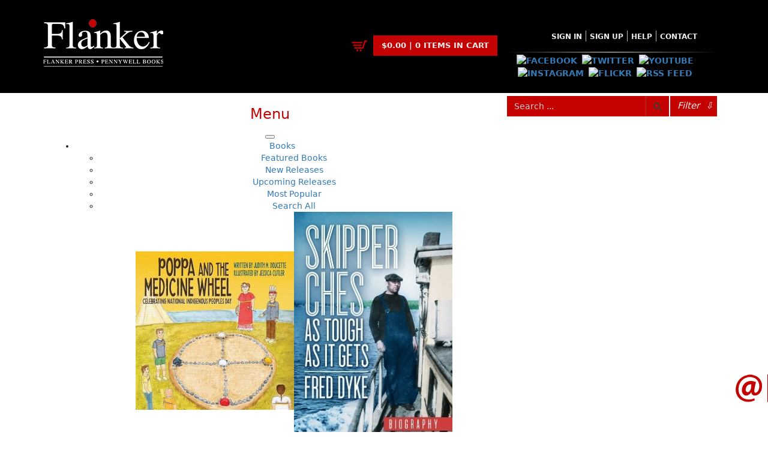

--- FILE ---
content_type: text/html; charset=UTF-8
request_url: https://flankerpress.com/author/tara-fleming
body_size: 5648
content:
<!DOCTYPE html>
<html lang="en">
<head>
<title>Tara Fleming | Flanker Press | A bright spark in Newfoundland and Labrador publishing</title>
<meta charset="utf-8">
<meta http-equiv="X-UA-Compatible" content="IE=edge">
<meta name="viewport" content="width=device-width, initial-scale=1">
<meta name="description" content="Tara Fleming is a freelance illustrator and a graphic designer who works primarily in the film and television industry. She was born in Portsmouth, England, and now resides in St. John’s, Newfoundland and Labrador. She obtained her bachelor of fine arts at NSCAD University in Nova Scotia in 2005 and completed a graduate certificate in illustration a year later at Sheridan College in Ontario. Tara has loved reading and drawing from a very young age, and she continues to be captivated by the stories of talented authors brought to life through illustration. In 2009, Tara created illustrations for Fish for Dinner, a collection of stories by Paul O’Neill. Smokeroom on the Kyle by Ted Russell is the first children’s book that she has illustrated." />
<meta property="og:site_name" content="Flanker Press | A bright spark in Newfoundland and Labrador publishing"/>
<meta property="og:title" content="Tara Fleming"/>
<meta property="og:description" content="Tara Fleming is a freelance illustrator and a graphic designer who works primarily in the film and television industry. She was born in Portsmouth, England, and now resides in St. John’s, Newfoundland and Labrador. She obtained her bachelor of fine arts at NSCAD University in Nova Scotia in 2005 and completed a graduate certificate in illustration a year later at Sheridan College in Ontario. Tara has loved reading and drawing from a very young age, and she continues to be captivated by the stories of talented authors brought to life through illustration. In 2009, Tara created illustrations for Fish for Dinner, a collection of stories by Paul O’Neill. Smokeroom on the Kyle by Ted Russell is the first children’s book that she has illustrated."/>
<meta property="og:url" content="https://flankerpress.com/author/tara-fleming">
<meta property="og:image" content="https://flankerpress.com/images/uploads/authors/Tara-Fleming.jpg">

<link rel="canonical" href="https://flankerpress.com/author/tara-fleming" />
<link href="https://flankerpress.com/css/bootstrap.min.css" rel="stylesheet" type="text/css" />
<link href="https://flankerpress.com/css/styles.css" rel="stylesheet" type="text/css" />
  
<link href="https://flankerpress.com/js/ace-responsive/responsive-menu.css" rel="stylesheet" type="text/css" />
<script src="https://flankerpress.com/js/jquery.min-1.11.1.js" type="text/javascript"></script> 
<script src="https://flankerpress.com/js/ace-responsive/ace-responsive-menu.js" type="text/javascript"></script> 
<script>
// Make crucial PHP variables available to all JavaScript files in a non-conflicting way.
// The h() function is used on the CSRF token to ensure it doesn't break the JS string.
window.APP_BASE_URL = 'https://flankerpress.com/';
window.APP_CSRF_TOKEN = '6455bcd67c2127b8589b6023b193054f82c6030f73dd74b81769dc29c68767e6';

// The original script block is preserved below for legacy compatibility.
var cartAction= function(){};
var BASE_URL='https://flankerpress.com/';
var product_link = 'https://flankerpress.com/product/product-search.php';

</script>
   <link rel="icon" href="https://flankerpress.com/images/favicon.png" type="image/x-icon"/>
   <link rel="shortcut icon" href="https://flankerpress.com/images/favicon.png" type="image/x-icon"/></head>
<body>
<div class="containermain">
  <section class="header_section">
        <div class="container">
      <div id="header_section_top">
        <div class="col-lg-5 col-sm-5  col-xs-12 nopad">
          <div id="logo">
    <a href="https://flankerpress.com/">
        <img src="https://flankerpress.com/images/uploads/logo/logo.png" alt="Flanker Press Ltd - Home" />    </a>
</div>        </div>
        <div class="col-lg-3 col-sm-3 col-xs-12 lft">
          <div id="shoppingCartDiv">
    <div id="shoppingCartDivItems">
        $0.00 | 0 Items in cart    </div>
    <div id="cartActions" class="scHide">
        <div class="checkout_l">
            <a href="https://flankerpress.com/cart-view.php">view cart</a>
        </div>
        <div class="checkout_r">
            <a href="https://flankerpress.com/cart-checkout.php">checkout</a>
        </div>
    </div>
</div>

        </div>
        <div class="col-lg-4 col-sm-4 col-xs-12 ctr">
          <div id="headMenu">
            <nav>
    <div class="container2">
        <!-- Collect the nav links, forms, and other content for toggling -->
        <ul id="topmenu" class="top-menu" data-menu-style="horizontal">
            <li><a href="https://flankerpress.com/sign-in">Sign in</a></li><li><a href="https://flankerpress.com/sign-up">Sign Up</a></li><li><a href="https://flankerpress.com/help">Help</a></li><li><a href="https://flankerpress.com/contact">Contact</a></li>        </ul>
        <!-- /.navbar-collapse -->
    </div>
    <!-- /.container -->
</nav>
          </div>
          <div class="clr"></div>
          <hr class="head">
          <div class="clr"></div>
          <div class="social-media">
    <a href="http://www.facebook.com/flankerpress" target="_blank" rel="noopener noreferrer">  <img src="https://flankerpress.com/socialmedia/images/facebook.png" alt="Facebook" border="0" /></a><a href="https://twitter.com/FlankerPress" target="_blank" rel="noopener noreferrer">  <img src="https://flankerpress.com/socialmedia/images/twitter.png" alt="Twitter" border="0" /></a><a href="http://www.youtube.com/user/FlankerPress" target="_blank" rel="noopener noreferrer">  <img src="https://flankerpress.com/socialmedia/images/youtube.png" alt="Youtube" border="0" /></a><a href="https://www.instagram.com/flanker_press" target="_blank" rel="noopener noreferrer">  <img src="https://flankerpress.com/socialmedia/images/instagram.png" alt="Instagram" border="0" /></a><a href="https://www.flickr.com/photos/111805560@N03/sets/" target="_blank" rel="noopener noreferrer">  <img src="https://flankerpress.com/socialmedia/images/flickr.png" alt="Flickr" border="0" /></a><a href="https://rss.com/" target="_blank" rel="noopener noreferrer">  <img src="https://flankerpress.com/socialmedia/images/rss.png" alt="Rss Feed" border="0" /></a></div>        </div>
      </div>
    </div>
    <div class="menu-header">
      <div class="container">
        <div class="col-sm-8">
          <nav>
  <div class="container2"> 
    <!-- Brand and toggle get grouped for better mobile display --> 
    <!-- Menu Toggle btn-->
    <div class="menu-toggle">
      <h3>Menu</h3>
      <button type="button" id="menu-btn"> <span class="icon-bar"></span> <span class="icon-bar"></span> <span class="icon-bar"></span> </button>
    </div>
    <!-- Collect the nav links, forms, and other content for toggling -->
    <ul id="respMenu" class="ace-responsive-menu" data-menu-style="horizontal">
      <li class="active"><a href="javascript:;">Books</a><ul class="hasbooks"><li> <a href="https://flankerpress.com/books/featured-books">Featured Books</a></li><li> <a href="https://flankerpress.com/books/new-releases">New Releases</a></li><li> <a href="https://flankerpress.com/books/upcoming-releases">Upcoming Releases</a></li><li> <a href="https://flankerpress.com/books/most-popular">Most Popular</a></li><li> <a href="https://flankerpress.com/books/search-all">Search All</a></li><div class="imgDiv"><a href="https://flankerpress.com/product/poppa-and-the-medicine-wheel"><img src="https://flankerpress.com/images/uploads/products/9781774572535-999532.jpg" alt="Cover of: Poppa and the Medicine Wheel" ></a><a href="https://flankerpress.com/product/skipper-ches"><img src="https://flankerpress.com/images/uploads/products/SkipperChes-small-909054.jpg" alt="Cover of: Skipper Ches" ></a><a href="https://flankerpress.com/product/saltwater-joys-hardcover-edition"><img src="https://flankerpress.com/images/uploads/products/SaltwaterJoys-970043.jpg" alt="Cover of: Saltwater Joys (hardcover edition)" ></a></div></ul></li><li ><a href="javascript:;">EBooks</a><ul class="hasbooks"><li> <a href="https://flankerpress.com/ebooks/featured-ebooks">Featured Ebooks</a></li><li> <a href="https://flankerpress.com/ebooks/new-releases">New Releases</a></li><li> <a href="https://flankerpress.com/ebooks/upcoming-releases">Upcoming Releases</a></li><li> <a href="https://flankerpress.com/ebooks/most-popular">Most Popular</a></li><li> <a href="https://flankerpress.com/ebooks/search-all">Search All</a></li><div class="imgDiv"><a href="https://flankerpress.com/product/the-life-of-a-pilot"><img src="https://flankerpress.com/images/uploads/products/Cover-TheLifeofaPilot-398012.jpg" alt="Cover of: The Life of a Pilot" ></a><a href="https://flankerpress.com/product/love-and-war"><img src="https://flankerpress.com/images/uploads/products/9781774571620-227426.jpg" alt="Cover of: Love and War" ></a><a href="https://flankerpress.com/product/haunted-houses-of-newfoundland-and-labrador"><img src="https://flankerpress.com/images/uploads/products/9781774572146-853766.jpg" alt="Cover of: Haunted Houses of Newfoundland and Labrador" ></a></div></ul></li><li ><a href="javascript:;">Authors</a><ul ><li> <a href="https://flankerpress.com/authors/featured-author">Featured Authors</a></li><li> <a href="https://flankerpress.com/authors/author-appearances">Author Appearances</a></li><li> <a href="https://flankerpress.com/authors/see-all">Search All</a></li></ul></li><li ><a href="https://flankerpress.com/catalogue">Catalogues</a></li><li ><a href="https://flankerpress.com/submissions">Submissions</a></li><li ><a href="javascript:;">The Latest</a><ul ><li> <a href="https://flankerpress.com/the-latest/news">News</a></li><li> <a href="https://flankerpress.com/the-latest/events">Events</a></li><li> <a href="https://flankerpress.com/the-latest/contests">Contests</a></li><li> <a href="https://flankerpress.com/the-latest/newsletter">Newsletter</a></li></ul></li>    </ul>
    <!-- /.navbar-collapse --> 
  </div>
  <!-- /.container --> 
</nav>
        </div>
        <div class="col-sm-3 nopadr">
        <div id="srchFormDiv">
        <form method="post" action="https://flankerpress.com/books/search-all">
        
        <input type="hidden" name="csrf_token" value="6455bcd67c2127b8589b6023b193054f82c6030f73dd74b81769dc29c68767e6">        
        <div class="input-group" id="btnSearchDiv">
            <input id="topSrchInput" 
                   name="srch" 
                   required 
                   type="text" 
                   class="form-control" 
                   placeholder="Search ...">
            
            <span class="input-group-btn">
                <button type="submit" class="btn btn-default">
                                        <img src="https://flankerpress.com/images/search.png" alt="Submit Search">
                </button>
            </span>
        </div>
    </form>
</div>        
        </div>
        <div class="col-sm-1 nopadl">
          <div id="filterDiv">
    <div id="filterBtn">Filter <span>⇩</span></div>

    <div id="filterSrch">
                <form name="filterSrchFrom" method="post" action="https://flankerpress.com/books/search-all">

            <input type="hidden" name="csrf_token" value="6455bcd67c2127b8589b6023b193054f82c6030f73dd74b81769dc29c68767e6">            
            <input type="hidden" name="srch" id="filterSrchr">
            
            <div class="srchfield col-sm-6 col-xs-12">
                <input name="author" placeholder="Author..." type="text">
            </div>
            <div class="srchfield selectdiv col-sm-6 col-xs-12">
                <select name="category" id="category2"><option value="0" selected>Category</option><option value="68">Architecture</option><option value="193">Audiobooks</option><option value="23">Bargain Books</option><option value="24">Biography &amp; Autobiography</option><option value="25">Children &amp; Young Adults</option><option value="26">Christmas</option><option value="27">Cooking</option><option value="28">Crafts &amp; Hobbies</option><option value="181">Crime</option><option value="29">Fiction</option><option value="194">Gardening</option><option value="42">General</option><option value="30">Ghost Stories</option><option value="31">History</option><option value="32">Humour</option><option value="33">Nature</option><option value="34">Pictorials</option><option value="35">Politics</option><option value="188">Reference</option><option value="36">Religion &amp; Spirituality</option><option value="37">Sea Stories</option><option value="191">Thriller</option><option value="69">True Crime</option><option value="135">Wartime History and Novels</option><option value="78">World War I</option><option value="192">World War II</option></select>            </div>
            <div class="clr10"></div>
            <div class="srchfield col-sm-6 col-xs-12">
                <input name="illustrator" placeholder="Illustrator..." type="text">
            </div>
            <div class="srchfield selectdiv col-sm-6 col-xs-12">
                <select name="sort_by">
                    <option value="0">Sort By</option>
                    <option value="1">Most Recent</option>
                    <option value="2">Title A-Z</option>
                    <option value="3">Title Z-A</option>
                    <option value="4">Price High-Low</option>
                    <option value="5">Price Low-High</option>
                    <option value="6">Popularity</option>
                </select>
            </div>
            <div class="clr10"></div>
            <div class="srchfield col-sm-6 col-xs-12">
                <input name="isbn" placeholder="ISBN..." type="text">
            </div>
            <div class="srchfield selectdiv col-sm-6 col-xs-12">
                <select name="format">
                    <option value="0" selected="selected">Any Format</option>
                    <option value="Book">Book</option> <!-- Fixed value -->
                    <option value="eBook">eBook</option> <!-- Fixed value -->
                </select>
            </div>
            <div class="clr20"></div>
            <div class="srchfieldBtn col-sm-6 col-xs-6 lft">
                <a class="btn btn-red" id="hideAdvSrch" href="#">Hide Advanced Search</a>
            </div>
            <div class="srchfieldBtn col-sm-6 col-xs-6 rht">
                <button id="filtersrchbtn" type="submit" class="btn btn-dark">Search</button>
            </div>
        </form>
    </div>

</div>        </div>
      </div>
    </div>
  </section>
  <section class="main_content">
    <div class="container">
      <div class="col-sm-12 col-xs-12">
          <div id="authorHeader" class="pheader">
            <h3>Tara Fleming</h3>
                      </div>
          <div class="col-sm-4 col-xs-12 ctr">
			<img class="img-responsive" src="https://flankerpress.com/images/uploads/authors/Tara-Fleming.jpg">
        	</div>
          <div  class="col-sm-8 col-xs-12 author-description">
			Tara Fleming is a freelance illustrator and a graphic designer who works primarily in the film and television industry. She was born in Portsmouth, England, and now resides in St. John’s, Newfoundland and Labrador. She obtained her bachelor of fine arts at NSCAD University in Nova Scotia in 2005 and completed a graduate certificate in illustration a year later at Sheridan College in Ontario. Tara has loved reading and drawing from a very young age, and she continues to be captivated by the stories of talented authors brought to life through illustration. In 2009, Tara created illustrations for <em>Fish for Dinner</em>, a collection of stories by Paul O’Neill. <em>Smokeroom on the Kyle</em> by Ted Russell is the first children’s book that she has illustrated, and <em>A Toot in the Tub</em> is her second.			<div class="clr5"></div><hr />
            <label>Recommended :</label><a title="Check out Tara Fleming on Facebook" rel="external noopener" target="_blank" href="https://www.facebook.com/sharer/sharer.php?u=https%3A%2F%2Fflankerpress.com%2Fauthor%2Ftara-fleming">
                <img title="Facebook link" src="https://flankerpress.com/images/facebook.jpg" alt="Facebook link">
            </a><a title="Check out Tara Fleming on Twitter" rel="external noopener" target="_blank" href="https://twitter.com/intent/tweet/?text=Check+out+Tara+Fleming&amp;url=https%3A%2F%2Fflankerpress.com%2Fauthor%2Ftara-fleming&amp;via=FlankerPress">
                <img title="Tweet" src="https://flankerpress.com/images/twitter.jpg" alt="Twitter link">
            </a>        	</div>
			<div class="clr5"></div><hr />
 			<h3 class="red">Related Products</h3>

<div id="newProducts" class="row">
    </div>       </div>
    </div>
  </section>
  
  <!-- footer -->
  <section class="content5">
    <div class="container">
      <div id="footerContent">
        <div class="col-sm-12">
          <div id="subscribeDiv">
    <div id="subscribeDivHeader">
                <img src="https://flankerpress.com/images/subscribe.png" alt="Subscribe to our Newsletter">
    </div>
    <div id="subscribeDivForm">
        <div class="col-sm-12 ctr">
            <label for="subcr_email">Enter your e-mail address below</label>
                        <form method="post" action="https://flankerpress.com/the-latest/newsletter">
                
                <input type="hidden" name="csrf_token" value="6455bcd67c2127b8589b6023b193054f82c6030f73dd74b81769dc29c68767e6">                
                <div class="input-group">
                    <input name="subcr_email"
                           required
                           id="subcr_email"
                           type="email" 
                           class="form-control"
                           placeholder="your@email.com">
                           
                    <span class="input-group-btn">
                        <button type="submit" class="btn btn-default">Go</button>
                    </span>
                </div>
            </form>
        </div>
    </div>
</div>
<script>
// The original JavaScript is self-contained and does not require security changes.
// It is preserved exactly as it was.
$(document).ready(function() {
    $('#subscribeDiv').mouseleave(function(event) {
        $(this).stop().animate({
            right: -240 + 'px'
        }, 500, function() { //animation complete
            $('#subscribeDivForm').slideUp()
        });
    });
    $('#subscribeDiv').mouseover(function(event) {
        $(this).stop().animate({
            right: 0
        }, 500, function() { //animation complete
            $('#subscribeDivForm').slideDown()
        });
    });
});
</script>
<div class="col-sm-4 col-xs-12 ft-menus">
        <h4>About Flanker Press<br /><small>Turning pages since 1994</small></h4>
		<div class="clr10"></div>
        <p>Flanker Press is a bright spark in the Newfoundland and Labrador publishing scene. As the province’s most active publisher of trade books, the company now averages twenty new titles per year, with a heavy emphasis on regional non-fiction and historical fiction.</p>
<p>The mission of Flanker Press is to provide a quality publishing service to the local and regional writing community and to actively promote its authors and their books in Canada and abroad.</p>
<p>Now located in Paradise, Flanker Press has grown from a part-time venture in 1994 to a business with eight full-time employees. In the fall of 2004, Flanker Press launched a new imprint, Pennywell Books. This imprint includes literary fiction, short stories, young adult fiction, and children’s books.</p>  
    
        <div class="clr10"></div>
        <a href="https://flankerpress.com/about-flanker-press" class="btn btn-dark">LEARN MORE</a>
        <div class="clr20"></div>
    <address>Flanker Press Ltd. <br />Unit #1 1243 Kenmount Road, Paradise, NL&nbsp; &nbsp; &nbsp; &nbsp; &nbsp; &nbsp; &nbsp; A1L 0V8<br />Canada</address>
<p><span class="tel">TF: 1.866.739.4420</span></p>
<p><span class="tel">Tel: 709.739.4477</span></p>
<p><span class="fax">Fax: 709.739.4420</span></p>     
 		<div class="clr5"></div><hr /><div class="clr5"></div>
   
  	<div class="social-media">
    <a href="http://www.facebook.com/flankerpress" target="_blank" rel="noopener noreferrer">  <img src="https://flankerpress.com/socialmedia/images/facebook.png" alt="Facebook" border="0" /></a><a href="https://twitter.com/FlankerPress" target="_blank" rel="noopener noreferrer">  <img src="https://flankerpress.com/socialmedia/images/twitter.png" alt="Twitter" border="0" /></a><a href="http://www.youtube.com/user/FlankerPress" target="_blank" rel="noopener noreferrer">  <img src="https://flankerpress.com/socialmedia/images/youtube.png" alt="Youtube" border="0" /></a><a href="https://www.instagram.com/flanker_press" target="_blank" rel="noopener noreferrer">  <img src="https://flankerpress.com/socialmedia/images/instagram.png" alt="Instagram" border="0" /></a><a href="https://www.flickr.com/photos/111805560@N03/sets/" target="_blank" rel="noopener noreferrer">  <img src="https://flankerpress.com/socialmedia/images/flickr.png" alt="Flickr" border="0" /></a><a href="https://rss.com/" target="_blank" rel="noopener noreferrer">  <img src="https://flankerpress.com/socialmedia/images/rss.png" alt="Rss Feed" border="0" /></a></div>    
</div>

<div class="col-sm-5 col-xs-12 ft-menus tage">
        <h4>The Latest<br /><small>Always something new</small></h4>
		<div class="clr10"></div>
		<strong>Events</strong><div class="clr5"></div><p class="ctr">No Events today. Check back tomorrow.</p>		<div class="clr10"></div>
		<hr />
		<div class="clr10"></div>
		<strong>News</strong><div class="clr5"></div><div class="col-sm-12" style="background: rgba(0,0,0,.3); margin-bottom:5px; padding:2px" ><div class="col-sm-3 col-xs-5" style="background: #c40202; padding:0 6px">03 Dec, 2024</div><div class="col-sm-9 col-xs-7 rht nopadr"><a class="btn btn-red btn-sm" href="https://flankerpress.com/article/50-off-all-flanker-press-books-for-the-month-of-december-in-office-sales-only">MORE</a></div><div class="col-sm-12">50% off all Flanker Press books for the month of December (in office sales only)</div><div class="clr5"></div></div><div class="col-sm-12" style="background: rgba(0,0,0,.3); margin-bottom:5px; padding:2px" ><div class="col-sm-3 col-xs-5" style="background: #c40202; padding:0 6px">03 Dec, 2024</div><div class="col-sm-9 col-xs-7 rht nopadr"><a class="btn btn-red btn-sm" href="https://flankerpress.com/article/canada-post-strike">MORE</a></div><div class="col-sm-12">Canada Post Strike</div><div class="clr5"></div></div><div class="col-sm-12" style="background: rgba(0,0,0,.3); margin-bottom:5px; padding:2px" ><div class="col-sm-3 col-xs-5" style="background: #c40202; padding:0 6px">10 May, 2024</div><div class="col-sm-9 col-xs-7 rht nopadr"><a class="btn btn-red btn-sm" href="https://flankerpress.com/article/flanker-press-and-rink-rat-productions-are-excited-to-announce-that-the-operation-book-series-by-hel">MORE</a></div><div class="col-sm-12">Flanker Press and Rink Rat Productions are excited to announce that the Operation book series by Helen C. Escott has been optioned for film and television!</div><div class="clr5"></div></div>    </div>


<div class="col-sm-3 col-xs-12 ft-menus">
    <h4>Submissions<br /><small>Send us your manuscript</small></h4><div class="clr10"></div><p>Please review our following guidelines for submitting fiction and non-fiction manuscripts to be considered for publication.</p><div class="clr10"></div><div class="clr10"></div><a href="https://flankerpress.com/submissions" class="btn btn-dark">LEARN MORE</a><div class="clr20"></div>    <div class="ctr">
        <a href="https://flankerpress.com"><img src="https://flankerpress.com/images/uploads/logo/logo.png" alt="Flanker Press Logo" /></a><div class="clr20"></div>        <a href="https://www.canada.ca/home.html" target="_blank" rel="noopener noreferrer"><img src="https://flankerpress.com/images/uploads/logo/canada.png" alt="Canada.ca Logo" /></a><div class="clr20"></div>        <a href="http://canadacouncil.ca/" target="_blank" rel="noopener noreferrer"><img src="https://flankerpress.com/images/uploads/logo/canada-council_logo.png" alt="Canada Council Logo" /></a><div class="clr20"></div>        <a href="https://www.gov.nl.ca/" target="_blank" rel="noopener noreferrer"><img src="https://flankerpress.com/images/uploads/logo/NL_Logo.png" alt="Gov of NL Logo" /></a>    </div>
    <div class="clr20"></div>
    <p>We acknowledge the financial support of the Government of Canada through the Canada Book Fund (CBF) and the Government of Newfoundland and Labrador, Department of Tourism, Culture and Recreation for our publishing activities. </p>
<p>We acknowledge the support of the Canada Council for the Arts, which last year invested $157 million to bring the arts to Canadians throughout the country. Nous remercions le Conseil des arts du Canada de son soutien. L’an dernier, le Conseil a investi 157 millions de dollars pour mettre de l’art dans la vie des Canadiennes et des Canadiens de tout le pays.</p></div>


        </div>
      </div>
    </div>
    <!-- Copy right -->
    <footer>
      <div class="container">
        <div class="row">
          <div class="col-sm-6 col-xs-12">
            <div class="lft">
              COPYRIGHT © 2023. FLANKER PRESS | <a href="https://flankerpress.com/legal">LEGAL</a>            </div>
          </div>
          <div class="col-sm-6 col-xs-12">
            <div class="rht sml">Powered by: <a href="http://intellasoft.ca">Intellasoft</a></div>
          </div>
        </div>
        <!-- /.row --> 
      </div>
    </footer>
  </section>
</div>
<!--    /.container --> 
<script src="https://flankerpress.com/js/bootstrap.min.js"></script> 
<script src="https://flankerpress.com/js/site.js"></script> 
<script type="text/javascript" src="https://flankerpress.com/carts/s-cart.js"></script> 
<script>
$(document).ready(function()	{
		cartAction('','');
});
</script>
</body>
</html>

--- FILE ---
content_type: text/css
request_url: https://flankerpress.com/css/styles.css
body_size: 9558
content:
body { font-size: 14px; color: #222; background: #fff; font-family: system-ui, -apple-system, "Segoe UI", Roboto, "Helvetica Neue", Arial, "Noto Sans", "Liberation Sans", sans-serif, "Apple Color Emoji", "Segoe UI Emoji", "Segoe UI Symbol", "Noto Color Emoji"} /* font-family: Arial, Helvetica, sans-serif*/
.ace-responsive-menu {font-family: system-ui, -apple-system, "Segoe UI", Roboto, "Helvetica Neue", Arial, "Noto Sans", "Liberation Sans", sans-serif, "Apple Color Emoji", "Segoe UI Emoji", "Segoe UI Symbol", "Noto Color Emoji" !important;}
.clr { clear: both; height: 0px; margin: 0px; padding: 0px; }
.clr5 { clear: both; height: 5px; margin: 0px; padding: 0px; }
.clr10 { clear: both; height: 10px; margin: 0px; padding: 0px; }
.clr20 { clear: both; height: 20px; margin: 0px; padding: 0px; }
.rht { text-align: right }
.lft { text-align: left }
.ctr { text-align: center; } 
.ctr .img-responsive { text-align: center; display: inline; }
.ctr5 { clear: both; height: 5px }
.ctr-b { float: none; margin: 0 auto }
.pad10 { padding: 5px 0 5px 10px; }
.pad20 { padding: 0 20px; }
.padlft20 { padding: 0 0 0 20px; }
.nopad { padding: 0 }
.nopadr { padding-right: 0 }
.nopadl { padding-left: 0 }
.hidden { display: none }
.sml { font-size:12px }
hr { background-image: linear-gradient(to right, rgba(0, 0, 0, 0), rgba(179,170,170, 0.75), rgba(0, 0, 0, 0)); border: 0 none; height: 2px; margin: 8px 0 }
hr.head { margin: 2px 0 2px }
.spc10 { display: inline-block; width: 10px }
.spc20 { display: inline-block; width: 20px }
.nav-spacer { display: inline-block; width: 360px }
.red { color: #c40202 }
.red a{ color: #c40202 }
.yellow { color:#FC0 }
/* shopping cart stuff */
#modalLoader { display: none }
.shopTable input { font-weight: bold; color: #333 }
.shopTable td { vertical-align: top; padding: 2px 0; }
.cartBottomBorder { border-bottom: 1px solid #bbb }
.cartHeader { background: #5bc6e8; color: #fff; }
table.formBody .cartHeader td { padding: 4px 2px; }
#btnSearchDiv { background:#c40202; margin:3px 0 0 }
#topSrchInput { width: 100%; float: right; color:#eee; background: none; border:none }
#topSrchInput::-webkit-input-placeholder {color: #ccc;}
#topSrchInput:-ms-input-placeholder {color: #ccc;}
#topSrchInput::-moz-placeholder {color: #ccc;opacity: 1;}
#topSrchInput:-moz-placeholder {color: #ccc;opacity: 1;}
#btnSearchDiv > .input-group-btn > .btn { background: none; border:none;border-left: 1px dotted #8c6969;}
#filterDiv { position:relative; height:30px }
#filterBtn { background: #c40202; color:#eee; font-size:15px;margin: 3px 0 0 2px; padding:6px 6px 7px 2px; font-style:italic; cursor: pointer }
#filterBtn span { float:right }
#filterSrch { display:none; position:absolute; background:#000; top:35px; right:0; min-width:750px; max-width:100%; padding:20px 10px }
#filterBtn:hover  #filterSrch {display:block }
#filterSrch .srchfield input, #filterSrch .srchfield select { border:none; background: #c40202; color:#eee; height: 50px; margin: 0 0 3px; padding: 0px 24px; width:100%; font-style:normal; text-transform: uppercase;  }
#advsrchword { height:50px }
#advancedSrchDiv { display:none; position:relative; background:#000; top:0; left:0;width:100%; padding:20px 10px 20px; overflow: auto; }
#advancedSrchDiv .srchfield input, #advancedSrchDiv .srchfield select { border:none; background: #c40202; color:#eee; height: 50px; margin: 0 0 3px; padding: 0px 24px; width:100%; font-style:normal; text-transform: uppercase; max-width: 100%; }
.srchfield  input::placeholder{ color:#ccc }
.srchfield  input::-webkit-input-placeholder{ color:#ccc }
.srchfield  input::-ms-input-placeholder{ color:#ccc }
.srchfield  input::-moz-placeholder { color:#ccc }

.selectdiv { position: relative; float: left; }
select::-ms-expand { display: none;}
.selectdiv:after { content: '\25bc'; font-size: 17px; color: #bbb; right: 22px; top: 18px; padding: 0 0 2px; position: absolute; pointer-events: none; }
.selectdiv select { -webkit-appearance: none; -moz-appearance: none; appearance: none; display: block; width: 100%; max-width: 320px;  float: right; font-size: 16px; line-height: 1.75; color: #333; background-color: #ffffff; background-image: none; border: 1px solid #cccccc; -ms-word-break: normal; word-break: normal; }
.selectdiv select option { background:#fff; color:#222 }
#hideAdvSrch { background:#c40202; color:#eee;  font-style:normal   }
#hideAdvSrch:hover {background:#a00101; text-decoration:none; color:#fff  }
/* cart actions */
#cartActions { background: #fff; border-top: 1px solid; border-bottom-left-radius: 5px; border-bottom-right-radius: 5px; bottom:0; line-height: 14px; margin: 2px 0 -1px; padding: 1px; width: 100%; position: relative }
#checkout_l, .checkout_l { width: 50%; float: left }
#checkout_r, .checkout_r { width: 50%; float: right }
#checkout_l table.formBody tr td, #checkout_r table.formBody tr td { vertical-align: middle }
.checkout_l, .checkout_r { }
input, button, select, textarea { outline: none; font-family: inherit; font-size: inherit; line-height: inherit; color: #898989; }
select.formcontrol.sml { width:100px }
#shoppingCartDiv { position: absolute; bottom: 50px; right: 24px; width: auto; text-align: left; padding: 0; text-align: center; color: #c40202; cursor: pointer; z-index: 100 }
#shoppingCartDiv:hover { }
#shoppingCartDiv a { font-size: 12px; }
#shoppingCartDiv a:hover { text-decoration: none }
#shoppingCartDivImg { float: left; margin: 2px 0 0 -6px }
#shoppingCartDivItems { background:#c40202; font-weight: bold; margin: 0; color: #eee;  float:right; padding: 8px 14px; min-width:120px  }
#shoppingCartDiv::before {content: url(../images/cart.png);margin: 5px 7px 0 0;display: inline-block;; }
#divLoader { display: none; position: absolute; width: 30px; height: 30px; top: 95px; left: 10%; z-index: 1000 }
#divLoaderS { display: none; position: absolute; width: 230px; height: 30px; top: 55px; left: 30%; z-index: 1000 }
.scShow { display: block }
.scHide { display: none }
#loader { display: none; position: absolute; width: 13px; height: 13px; }
.add-to-cart-btn { }
button.prodViewBtn { color: #000 }
#srchLoader { display: none; position: absolute; right: 1px; padding: 1px 2px; background: #eee; line-height: 8px; z-index: 2; top: 3px }
.wrapper { padding-top: 186px; }
.containermain { background: #fff; margin-top: 0 }
.header_section { position: fixed; z-index: 100; top: 0; background: #FFF; height: auto; }
.header_section {  background-color: #000; padding: 0; width: 100%; }
.header_section .container { position: relative }
#header_section_top { width: 100%; display: inline-block; z-index: 100; color: #eee; font-size: 14px; font-weight: bold; padding: 6px 0; text-transform: uppercase; margin-bottom: 110px }
#header_section_btm { position: relative; width: 100%; display: inline-block; margin-top: 5px; z-index: 90; padding: 0 }
#header_section_btm_content { display: inline-block; width: 100%; padding: 0; min-height: 32px; }
#header_section_btm .sml { border-bottom: 3px solid #444 }
.divheader-top { position: absolute; top: -10px; left: 0; z-index: 9 }
.divheader-top img { width: 100%; height: auto }
.divheader-content { padding: 0; font-size: 14px; text-align: center; position: absolute; z-index: 10; width: 88%; margin-top: -5px; }
.divheader-content a { font-size: 16px; font-weight: bold; text-shadow: 0 4px 3px rgba(0, 0, 0, 0.8), 0 8px 13px rgba(0, 0, 0, 0.4), 0 18px 23px rgba(0, 0, 0, 0.4); text-transform: uppercase; color: #F90 }
.divheader-content a:hover { color: #FC0; text-decoration: none }
#logo { position: absolute; text-align: left; z-index: 190; }
#date { color: #bbb; float: right; font-weight: bold; font-size: 15px; padding: 0 20px 0 0; text-align: right; width: 20%; }
#addressContent { z-index: 10; position: absolute; z-index: 10; text-align: left; bottom: 5px }
#address span { font-size: 16px; margin: 0 10px }
#nlMap { position: absolute; top: 0; right: 0; z-index: 9 }
.section-title { text-align: center }
.section-title h3 { color: #eee; margin: 10px 0 20px }
.prodDisplay { text-align: center; padding: 10px 3px 0; }
.prodDisplay:hover { -moz-box-shadow: -1px -1px 12px #f60 inset; -webkit-box-shadow: -1px -1px 8px #f60 inset; box-shadow: -1px -1px 8px #f60 inset; background: rgba(255,102,0,.14); transform: scale(1.05); }
.prodDisplay p { margin: 1px 0 }
.prodDisplayTop { min-height: 20px; background: #fff; width: 90%; margin: 0 auto 0; }
.prodDisplayProd { padding: 10px 0 }
.prodDisplayProd img { width: auto; height: auto }
.prodDisplayPrice { font-size: 18px; font-weight: bold; color: #222; }
.fSale { color: #C30; margin-left: 2px; }
.prodDisplayTxt { border: 1px dotted #c0c0c0; display: block; min-height: 24px }
.strikethrough { font-size: 14px; padding: 0 6px; }
.preview-it { background: rgba(255,102,0,.24); display: inline-block; padding: 3px 10px; width: 100%; }
#catalogListDiv .details a { color:red }
#catalogListDiv a.external { background:#c40202; color:#eee; padding: 6px 14px; text-decoration:none}
.catalogList { margin-bottom:20px }
/* BOOTSTRAP RE_DOs 
.container-fluid, .container { max-width:1280px }*/
.form-control.md { width:80%; display:inline-block }
.form-control.sm { width:60%; display:inline-block }
/* top menu */
.top_nav { padding: 0; margin: 5px 0 0; width: 100% }
.top_nav ul { padding: 0; margin: 0; display: inline-block; list-style: none; width: auto }
.top_nav ul li { float: left; padding: 5px 24px; margin: 0; }
.top_nav ul li.home { background: #10c7bf; color: #eee; font-size: 12px; padding: 15px 20px }
.top_nav ul li a { float: left; padding: 0; margin: 0; color: #e0e0e0; font-size: 12px; font-weight: bold; white-space: nowrap; text-transform: uppercase }
.top_nav ul li a:hover, .top_nav ul li a.active { color: #000; text-decoration: none; }
.phone_no { color: #999; font-size: 36px; line-height: normal; padding: 0; position: absolute; right: 20px; text-align: left; top: 55px; width: auto; }
#topmenu.top-menu { display:inline-block; width: auto;   list-style: none;}
#topmenu.top-menu > li { width: auto; padding: 2px 3px; float:left; border-right:1px solid #bbb; line-height: 14px; }
#topmenu.top-menu > li > a { padding: 4px 3px 4px 3px; color: #eee; line-height: 1; font-size: 12px; width: 100% }
#topmenu.top-menu > li > a:hover { background: rgba(43,105,162,.5); text-decoration:none }
#topmenu.top-menu > li:last-of-type { border-right:none }
.top_btm_section { margin: 92px 0 0; padding: 0; width: 60%; float: right; }
/*.date { width: 250px; float: left; color: #fff; font-size: 16x; } */
.top_btm_nav { width: 100%; float: right; }
.top_btm_nav ul { float: right; }
.top_btm_nav ul li { float: left; padding: 0 8px; color: #8eccff; }
.top_btm_nav ul li a { float: left; padding: 0; color: #2e5fac; font-size: 16px; font-weight: bold }
.top_btm_nav ul li a:hover, .top_btm_nav ul li a.active { color: #789dd7; }
.top_btm_nav ul li { position: relative !important; z-index: 100; }
.top_btm_nav ul li ul { display: none; width: 160px; background: url(../images/menu_bg2.png) repeat; padding: 6px 16px; position: absolute; top: 18px; left: -15px; z-index: 100000 !important; }
.top_btm_nav ul li:hover ul { display: inline-block; }
.top_btm_nav ul li ul li { float: none; position: relative; }
.top_btm_nav ul li ul li a { display: inline-block; color: #006699; font-weight: bold; margin-left: -8px; padding: 4px 0; font-size: 15px; float: left; width: 100%; z-index: 9999; text-transform: capitalize }
.top_btm_nav ul li ul li a:hover { color: #ffffff; }
.top_btm_nav ul ul.mnt { z-index: 99999 !important; position: absolute; border: 1px solid #FF0000; background: #9c3807; padding: 5px 20px; }
/* 2nd menu */
.menu-header { display: block; width: 100%; background: rgba(0, 0, 0, 0.3); text-align: center; height: 34px }
.menu-header.scrol { background: rgba(0, 0, 0, 0.6); }
.menu-header > .nav.navbar-nav { display: inline-block; float: none }
.menu-header > .nav.navbar-nav li { }
.menu-header > .nav.navbar-nav li a { margin: 0 10px; color: #eee; font-size: 18px; } /*font-family: "Times New Roman", Times, serif; */
.menu-header > .nav.navbar-nav li a:hover { color: #333 }
.menu-header .navbar-brand { height: auto }
#hasPic { position: relative; float: left; margin:0 12px 6px 0; max-width: 238px
}
#hasPic img { width: 100% }
#logo.sml > img { width: auto; }
#logo img { width: auto; height: auto; max-width: 360px }
#emergServices { text-align: right; border-right: 6px solid #ccc; padding-right: 25px }
#emergServices h3 { color: #c40202; font-size: 24px; font-weight: bold }
#emergServices h4 { color: #111; font-size: 22px; font-weight: bold }
.social-media { text-align: left; width: auto; display: inline-block; }
.social-media a { padding: 0; margin-right: 3px }
.social-media img { width: auto; border-radius: 4px; width: 24px }
.slider-header.index { position: relative; margin-top: 90px; }
.slider-header { position: relative; margin-top: 10px; }
.slider-header .container { margin-top: -6px }
#slider-header { height: 220px; width: 100%; background: #e0e0e0; }
#slider-header.index { height: 400px; width: 100%; background: #e0e0e0; margin-top: 10px; }
#slider { width: 100%; max-width: 100%; height: auto; overflow: auto /* background: url(../images/uploads/banners/rotator-bck.jpg) no-repeat center center; background-size:98%  */ }
#slider.index { width: 100%; max-width: 100%; min-height: 150px; height: 1%; overflow: hidden; padding-bottom: 4px; }
#sliderBar { position: relative; width: 100%; left: 0; height: 18px; padding: 0; background: #FC0; bottom: 0; z-index: 10 }
.rslides { padding: 0; margin: 0; list-style: none }
.featuredTxt { position: absolute; left: 0; padding: 12px 20px; ; text-align: left; color: #c40202; line-height: 30px; width: auto; font-style: italic}
#slider2 .featuredTxt,#slider .featuredTxt { bottom: 10px; line-height: 26px; font-size: 24px; width: 100% }
#slider2.index .featuredTxt, #slider.index .featuredTxt { font-weight: bold; bottom: 60px; line-height: 30px; font-size: 18px; border-radius:5px; padding: 5px 20px 15px;  font-style:normal}
#slider img { width: 100%; height: auto; max-height:270px }
.featuredTxt .alink, .featuredTxt .blink  { color :#fff; text-transform:uppercase; padding:2px 10px; float:left; font-size:12px;margin: 0 10px;   }
.featuredTxt .alink { background: #000 }
.featuredTxt .blink { background: #c40202 }
#welcomeDiv { color: #555; display: inline-block; font-size: 20px; line-height: 28px; padding: 20px 30px 8px; }
#productsDiv .thumbnail { display: inline-block; margin-bottom: 5px }
#categoryDiv { position:relative; text-align:center }
#categoryDiv a { color: #333; width:100%; font-size:18px; display:block; padding:10px 0; border-bottom:1px dotted #777 }
#categoryDiv a:hover { color:#eee; background: #c40202; text-decoration:none }
.productBlk { margin-bottom: 10px }
.pdfInfoLine { width: 100%; padding: 4px 10px; background: #ccc; color: #222; font-weight: bold; margin-bottom: 6px }
.pdfInfoLine span { float: right; margin-top: -2px; }
.productGrp { display: inline-block; margin: 0 0 10px; width: 100%; position: relative; min-height: 210px; }
.productGrpTitle { width: 100%; padding: 4px 10px; background: #ccc; color: #222; font-weight: bold; margin-bottom: 5px }
.productGrpItem { font-size: 13px; padding: 12px 5px 5px; margin-bottom: 5px }
.productGrpItem:hover { cursor: pointer; box-shadow: 1px 1px 3px #555; background: #eee }
.productCode { background: #111; color: #eee; position: relative; width: 100%; font-size: 13px; text-align: center }
.productPrice { color: #333; font-size: 16px; font-weight: bold; left: 0; margin-top: 0; position: relative; z-index: 100; }
.productGrp a { font-size: 13px; display: block; line-height: 15px; text-align: center }
.productGrp .preview-it { background: #eee; display: none; position: absolute; top: 0; left: 0 }
.productGrpItem:hover > .preview-it { display: block }
.prod_image { min-height:250px; max-height:250px; position:relative }
.prod_image img { position:absolute; bottom:0; left:0; right:0; margin:auto; max-height:100% }
#productsDivView { min-height:300px }
#newProducts { padding-top:20px }
#newProducts .newProducts { color:#222; margin:0 0 20px; text-align:center; min-height: 325px; max-height: 325px; line-height:1.1}
/*#newProducts .newProducts:hover {cursor: pointer; box-shadow: 1px 1px 3px #555; } */
#newProducts .prod_name {font-size: 14px; font-weight:normal; height:auto; max-height: 36px; overflow:hidden; padding:2px 6px; overflow:hidden; line-height:16px}
#newProducts .newProducts .prod_img { position:relative }
#newProducts .newProducts .prod_img img { height:auto; position:absolute; left:0; bottom:0 }

#newProducts .newProducts .img-responsive {display: inline; }
#newProducts .prod_sale { font-size:10px; position:absolute; top:0; left:15px; background:#900; color:#eee; padding:3px 6px; text-transform:uppercase }
#newProducts .prod_sale.nSale { display:none }
#newProducts .prod_price {font-size: 12px; font-weight:bold; margin-top:2px}
#newProducts .btn.btn-link { color: #C00; font-size:11px; font-weight:bold; text-transform: uppercase; padding:0 }
#newProducts .btn.btn-link.author {color: #C00; font-size:11px; font-weight:normal; font-style: italic; text-transform: capitalize; padding:0;line-height: 11px; white-space:normal; width:100%  }
.ebook .ebookBtn {background: #000;padding: 4px;display: inline-block;font-size: 13px; }
#eventListView { min-height:260px }
.event_item { padding:30px 0 20px 0; border:1px solid #bbb; margin-bottom:20px }
.event_item.nb { border:none}
.event_item .eventPic img{ width:auto; max-width:100%; max-height:140px}
.event_item.nb .eventPic img{  max-height:100%}
.event_item h3 { font-size:22px; color:#c40202; margin:0 0 12px }
.event_item .eventDate { background: #c40202; padding:10px 6px; color:#fff; }
.event_item .eventDate .dm { border-bottom: 1px dotted #eee; display:inline-block; padding-bottom:1px; margin-bottom:1px }
.event_item .eventDate .yr { font-weight:bold; font-size:16px }
.eventbtnDiv { position:relative; display:block; min-height:60px }
.eventbtnDiv .btn { position:absolute; bottom:5px; right:5px }

#freeEstimates { position: absolute; left: 34px; top: 34px }
#srchword.form-control { padding: 6px 10px; height: 50px;}
#srchwordbtn { padding: 6px 20px; font-weight:bold ; height: 50px;}
.learnMore { padding: 8px 20px; background: #3e669a; color: #ccc; font-size: 14px }
.learnMore:hover { color: #fff }
#formsDiv label { margin:5px 0 }
.btn.btn-dark{ border-radius:2px; background: #222; padding:6px 10px; text-transform:uppercase; color:#eee; font-size:12px }
#pass-form { display:none }
.btn.btn-dark:hover { background: #111  }
.btn.btn-red{ border-radius:2px; background: #c40202; padding:6px 10px; text-transform:uppercase; color:#eee; font-size:12px }
.btn.btn-red.btn-sm { font-size:10px; padding:3px 8px }
.btn.btn-red:hover { background: #cd2222  }
.content { display: block }
.content .section-blocks { min-height: 540px; width: 30%; float: left; margin: 10px 15px; padding: 0 25px; position: relative; font-size: 14px; color: #333 }
.content .section-blocks h2 { font-size: 18px; text-align: center; color: #F30 }
.content .section-blocks .more { position: absolute; text-align: center; bottom: 0; }
.content .section-blocks .more a { padding: 4px 8px 6px; font-size: 18px; font-weight: bold }
.content .section-blocks .more a span { position: absolute; bottom: 40px; width: 100%; left: 0 }
.content2 { height: 150px; }
.content2 img.bordered { border: 2px solid #666; padding: 2px }
#contentDiv h1 {font-size:22px; margin: 0 0 10px 0 }
#contentDiv h2, #contentDiv h3 {font-size:20px; margin: 0 0 10px 0 }
#contentDiv ul { margin-left:20px }
.content3 { min-height: 50px; padding: 0 30px 30px }
.content3 .pheader h3, #productDiv .pheader h3, #shopCartHead .pheader h3, #authorHeader.pheader h3, #main_content .pheader h3 { color: #c40202; font-size:24px;margin-bottom:0; margin:0; padding:0 }
.pheader { border-bottom: 1px dotted #444; margin-bottom:12px; min-height:54px; text-align:left }
.pheader.lft { text-align:left }
.pheader.low { min-height:30px }
.pheader.red { border-bottom-color:#c40202 }
p.pheadp {  color: #222; padding:0; font-size:14px;margin: 0;}
#featuredAuthors, .authorPicDiv { position:relative }
.authorPicDiv p { max-width:100%; overflow:hidden; font-size:12px; height:38px }
#featuredAuthors .authorPic > a {display: block;height: 237px; position: relative;}
#featuredAuthors img { position:absolute;  bottom:0; max-width:100%; width: auto; max-height:100%; height:auto;  left:0  } 
#productDiv .pheader, #shopCartHead .pheader,#main_content .pheader h3 { text-align:left;min-height: 52px;padding-bottom: 5px; }
#productDiv p.pheadp, #shopCartHead p.pheadp { font-size:14px }
#productDiv h2, h3 { color:#c40202 }
#productDiv h2{ font-size:18px  }
#productDiv h3{ font-size:16px  }
#authorHeader.pheader h3 { text-align:left; }
#authorHeader.pheader { text-align:left;padding-bottom: 10px; min-height: 32px;}
.content3-header { padding: 18px 0; font-size: 26px; background: #cdcdcd; text-align: center; margin: 0 0 20px; }
.content3-header p { color: #eee; margin: 0; padding: 0; transform: scaleY(1.5); letter-spacing: 0.1px; text-shadow: 1px 1px 2px #333; }
.content4 {  min-height: 40px;  border-bottom: 1px solid #eee; border-top: 1px solid #eee; position: relative; }
.content5 { padding: 0 12px;line-height: 18px; display: inline-block; ; width: 100%; position: relative }
.content5 { background: #0d0d0d url(../images/uploads/banners/flanker-footer.jpg) center 0 no-repeat; color: #fff; }
#productTabs { border:1px solid #111;  min-height: 250px; }
#productTabs .nav-tabs { background: #111 }
#productTabs .tab-content { padding:10px 20px }
#footerBar { position: absolute; width: 90%; left: 5%; padding: 9px 0; top: -7px }
#footerContent { padding: 15px 20px; display: inline-block;width: 100%; }
.content5 h4, .content5 p { color: #333; margin-bottom: 6px }
.content5 .ft-menus { position: relative; font-size: 14px; }
.content5 .ft-menus h4 { color: #FFF; border-bottom: 3px solid #c3c3c3; margin-bottom: 10px; font-size: 16px; font-weight: bold; text-transform: uppercase; padding-bottom:3px }
.content5 .ft-menus.footAddress { padding:6px 0 0 6px }
.content5 .ft-menus a { margin-bottom: 4px; }
.content5 .ft-menus span { margin-bottom: 5px; display: inline-block }
.content5 .ft-menus i { font-size: 9px; margin-right: 6px; top: -1px; }
.content5 .ft-menus a.tags { display: inline-block; margin: 0 2px 10px; padding: 2px 10px; width: 100%; }
.content5 p { font-size: 14px; color: #EEE; margin: 0; padding-left: 5px; line-height: width: 100%;; }
.content5 .ft-menus.smlFont p { font-size: 11px; line-height: 14px; }
.content5 .ft-menus.last { padding-left: 30px }
.content5 .footAddress p { font-size: 18px; color: #f1f1f1; margin: 0 0 3px; line-height:26px }
#ftCategory { list-style: none;}
#ftCategory li { width:48%; float:left; margin:0 0 3px 3px }
#sHours { position: absolute; position: absolute; left: 60px; bottom: 50px; display: inline-block }
#carrierImg { position: absolute; right: 0; top: 30px }
.content6 { min-height: 40px; padding: 0 0 30px; position: relative; }
.content6 h3 { font-size: 22px; text-align: center; padding: 14px 0 10px; color: #555; margin: 8px 0; text-transform: capitalize }
.content7 { min-height: 40px; padding: 40px 20px; position: relative; background: #e1e1e1 }
.modal-body { padding: 0 15px; position: relative; }
#showbox { display: none; width:auto; max-width: 220px; height:auto; position: absolute; right: 0; top: 20%; z-index: 10010; }
#showbox-image { padding: 3px; text-align: center }
#showbox-image img { width: auto; height: auto; max-height:180px; max-width:180px; border: 2px solid #444; background:#eee }
.admin-edit { background: #fff; position: absolute; top: 4px; left: 4px; text-align: center; width: auto; z-index: 10; }
.delete { color: #F30 }
.brand-blocks { margin: 5px 14px 0 0; position: relative; cursor: pointer }
.brand-blocks h4 { font-size: 16px; color: #1f6588; margin: 0 0 6px }
.brand-blocks-img { min-height: 125px; text-align: center; }
.brand-blocks img { width: auto; height: auto; border: 1px solid #222; border-radius: 4px; padding: 5px; }
.brand-blocks-content { background: rgba(0,0,0,.4); width: 80%; left: 10%; bottom: 6px; font-size: 16px; color: #eee; padding: 2px 0; position: absolute; text-align: center }
.brand-blocks-content2 { background: rgba(0,0,0,.4); width: 90%; left: 5%; bottom: 5px; font-size: 16px; color: #eee; padding: 2px 0; position: absolute; text-align: center }
.brand-blocks-content span { font-size: 12px; color: #eee; position: absolute; bottom: 2px }
.brand-blocks-footer { display: none; text-align: center; font-size: 14px; font-weight: bold; margin-left: 3%; padding: 2px 0; width: 94% }
.brand-blocks-footer a { color: #eee }
.brand-blocks:hover > .brand-blocks-content2 > .brand-blocks-footer { display: block }
.project-view:hover > .brand-blocks-content2 > .brand-blocks-footer { display: block }
.brand-blocks-content a { color: #fff }
#caseLoader { position: absolute; top: 48%; left: 30%; z-index: 100 }
.sr_services { display: inline-block; margin: 0 auto; width: 80%; }
.sr_services_title { font-weight: bold; text-align: left; color: #222; font-size: 16px }
.sr_item { position: relative; width: 90%; float: left; margin: 0 0 10px; padding-left: 60px; padding-bottom: 5px; border-bottom: 1px solid #10c7bf }
.sr_item_img { position: absolute; left: 0; top: -5px }
.sr_item_name { text-align: left; font-size: 15px; color: #555; font-weight: bold }
.sampleDiv { position: relative; text-align: center }
#sampleDivHeader { width:100%; padding:4px 0; background:#9ea2bd  }
.sampleDiv img { padding: 1px; background: #fff; width: auto }
.content h2 { font-size: 24px; color: #111; font-weight: bold; margin: 5px 0 20px }
.sampleIcon { position: absolute; top: 0; left: 132px; }
.sampleIcon img { border: none; background: none }

.content h2.noMarg { margin: 0 }
.main_content { min-height: 300px; padding: 20px; }
.other_content { min-height: 60px; padding: 20px; }
.strikethrough { position: relative; }
.strikethrough:before { position: absolute; content: ""; left: 0; top: 50%; right: 0; border-top: 2px solid; border-color: inherit; -webkit-transform: rotate(-5deg); -moz-transform: rotate(-5deg); -ms-transform: rotate(-5deg); -o-transform: rotate(-5deg); transform: rotate(-5deg); color: #c30 }
#content-head { padding: 4px; background: #23262d; width: 98%; margin: 0 auto }
.tagline { text-shadow: 0 0 10px #000; color: #fff; }
.img-center { margin: 0 auto; }
footer { background: #111; display: block; bottom:0; margin: 6px 0 0; padding: 6px 0; width: 100%; overflow: hidden; position:absolute; left:0 }
.content5 footer p { margin: 2px 0; color: #eee; font-size: 12px; }
footer a { color: #eee;  }
.testimonial { font-style: italic; font-size: 14px; margin-top: 12px; color: #999 }
/* search div */
#autocompleteDiv { position: absolute; right: 20px; top: 10px; width: 200px; text-align: center; color: #eee }
.autoCompleteDiv > img { position: absolute; padding: 5px; background: rgba(255,255,255,.5); width: 24px; height: 26px }
#site_search { width: 180px; border: 1px solid #999; background: rgba(255,255,255,.3) }
#site_search:focus { background: #fff }
.autoresults { background: #FFFFFF; border-bottom: 1px solid #FFCCFF; border-left: 1px solid #FFCCFF; border-right: 1px solid #FFCCFF; display: none; margin: 0 0 0 10px; padding: 5px 6px; position: absolute; z-index: 1000; }
.autoresults li { margin: 3px 0; border: none; z-index: 1000; width: 100%; float: left }
.autoresults li a { color: #333333; display: block; text-shadow: none; width: 90%; font-weight: normal; text-align: left; z-index: 1000; }
.autoresults li a:hover { background: #eee; color: #333 }
ul.unstyled { list-style: none; padding: 0 }
#adminEdit { position: absolute; bottom: 0; left: 0; background: rgba(255,255,255,.7); width: 100%; text-align: center }
#adminEdit a { color: #333; margin: 0 10px }
#adminEdit a:hover { color: #000 }
.FAQ .panel-title a { display: block; width: 100%; }

/* toTop ---------------------------------------------------------------------------------*/
#toTop { display: none; text-decoration: none; position: fixed; bottom: 10px; right: 10px; overflow: hidden; padding: 3px 8px 0; border: none; background: #000; opacity: .8; -moz-opacity: .8; z-index: 100; cursor: pointer }
#toTop span { color: #fff; font-size: 16px }
#toTop:hover { float: left; opacity: 1; -moz-opacity: 1; }
#toTop:active, #toTop:focus { outline: none; }
.admin_top { background: #f00 none repeat scroll 0 0; color: #fff; left: 0; position: fixed; text-align: center; top: 0; width: 100%; z-index: 1000; }

#productDiv { padding: 10px; text-align: justify; font-size:14px;   }
#productDiv ul { margin-left:20px; }

#productDiv label { font-size:14px; font-weight:normal }
#productDiv .prodPrice { font-size:16px }
#productDiv h4 { margin: 0 0 4px 0; color: #337ab7; font-size: 22px }
#pvQuantity { padding:3px 4px }
a.prod-more { display: block; }
#productDiv a.prod-more:hover { text-decoration: none; box-shadow: 1px 1px 2px #337ab7 }
.productContent { margin: 12px 0; font-size: 14px }
#productMenu { position: fixed; top: 310px; left: 0; background: #0aa2b7; width: 100%; margin: 0 auto }
#productMenu.scrol { top: 120px; }
#productMenu p { border-right: 1px solid #ccc; margin: 1px 0 2px; padding: 0 12px; text-align: center; line-height: 16px; min-width: 60px; float: left }
#productMenu a { font-size: 14px; line-height: 16px; color: #eee; display: block; width: 100%; }
#productMenu a:hover { background: #000; color: #fff }
#productList .accordion { background-color: #ddd; color: #444; cursor: pointer; padding: 4px 0 4px 10px; width: 100%; border: none; display: block; text-align: left; outline: none; font-size: 15px; font-weight: bold; transition: 0.4s; }
#productList .accordion span { float: right; margin-right: 6px }
#productList .activeAcc, #productList .accordion:hover { background-color: #333; color: #eee }
#productList .panel { padding: 0 0 0 10px; border: 1px solid #ccc; display: none; background-color: white; overflow: hidden; margin-bottom: 6px; position: absolute; z-index: 100; width: 88%; }
#productList .panel p { font-size: 13px; margin: 0 0 3px; width: 100%; text-align: left; }
#productList .panel p a { color: #444; display: block; width: 100%; ; padding: 1px 0 }
#productList .panel p:hover { background: #eee }
#productList .panel p a:hover { color: #222; text-decoration: none; }
#productList.productListSide .accordion { font-size: 12px; overflow: hidden; white-space: nowrap; }
/* feedback items */
#feedbackDiv { border-radius: 4px; }
.feedback_item { margin: 0 auto; width: 100%; font-size: 1.2em; padding: 10px 50px 0 }
blockquote { position: relative; font-size:14px }
blockquote span.rev { float:right; font-size:12px; margin-top:12px  }
blockquote small { display:inline }
#feedbackDiv blockquote::before { color: #555; content: "“"; font-family: Georgia, "Times New Roman", Times, serif; font-size: 36px; font-weight: bold; left: -8px; ; position: absolute; top: 0; font-style: italic }
#feedbackDiv blockquote::after { content: ""; }
#feedbackDiv blockquote { font-size: 16px; font-weight: b; line-height: 1.2; margin: 0; padding: 15px 20px 15px 30px; position: relative; text-align: justify; border-left: none; color: #3a3a3a; }
.feedback-by { color: #3a3a3a; font-size: 12px; float: right; margin-top: 5px; }
#fbmore { position: relative; text-align: right; }
#fbmore a { color: #eee; font-size: 14px; background: #2294b1; padding: 1px 10px 3px }
.errorDiv, .email-error { background: #F33; color: #fff; margin: 0; width: 100%; display: inline-block; text-align: center }
.email-error { position: absolute; left: 0; top: 0; background: #F33; color: #fff; padding: 0 3px; width: auto; font-size: 12px }

/********* pagination *******/
.holder { text-align: center; margin: 0 0 10px; }
.holder a { padding: 6px 8px; border: 1px dotted #ccc; cursor: pointer }
.holder a.jp-current, .holder a:hover { background: #44aee3; color: #fff }
.holder a.jp-previous, .holder a.jp-next { padding: 8px }
.customBtns { position: absolute; margin: -35px 0 0; left: 38%; width: 24%; }
.arrowPrev, .arrowNext { width: 23px; height: 20px; position: absolute; top: 5px; cursor: pointer; }
.arrowPrev { background-image: url('../images/prev.png'); background-repeat: no-repeat; left: 0; }
.arrowNext { background-image: url('../images/next.png'); background-repeat: no-repeat; right: 0; }
.arrowPrev.jp-disabled, .arrowNext.jp-disabled { display: none; }
#itemsperform { position: absolute; left: 0; display:block; width:100% }
#legend2 { display: inline-block; text-align: left; width: auto; padding: 0 5px }

#eventsList .holder { text-align:left; background:#111; padding:8px 10px }
#eventsList .holder a, .holder span { display:none }
#eventsList .holder a:hover { background: #111; color:#fff; text-decoration:none }
#eventsList .holder a.jp-previous, #eventsList .holder a.jp-next { display:inline-block; color:#fff; border:none; text-transform:uppercase; font-weight:bold; padding:0 14px}
#eventsList .holder a.jp-previous { border-right: 1px solid #eee }
#eventsList .holder a.jp-disabled { color: #333; cursor:default}
/* subscribeDiv */
#subscribeDiv { position:fixed; right: -240px; bottom:50px; max-width:300px; z-index:1000; cursor: pointer }
#subscribeDivForm { display:none; background:#c40202; color:#eee; padding:10px; 10px 20px; overflow: hidden; }

#divLoader { display: none; position: absolute; width: 30px; height: 30px; top: 95px; left: 10%; z-index: 1000 }
#divLoaderS { display: none; position: absolute; width: 230px; height: 30px; top: 55px; left: 30%; z-index: 1000 }
.scShow { display: flex }
.scHide { display: none }
#loader { display: none; position: absolute; width: 13px; height: 13px; }
.navbar-toggle .icon-bar { background: #eee; border: 1px solid; height: 2px; width: 20px; }
.navbar-toggle { padding: 0 10px; }
.menu-header .navbar-toggle { background: #202020 none repeat scroll 0 0; border: 1px solid #0c0c0c; border-radius: 5px; cursor: pointer; float: right; margin: 2px 5px; padding: 8px; }
.requestform .form-control { padding: 6px 12px;height: 40px; border-radius:2px }
.requestform textarea.form-control { height:100px }
#sideShopCart { z-index:10; padding:0}
/* Extra Small Devices, Phones */ 
@media only screen and (min-width : 310px) {

.containermain { padding: 0; margin-top: 35px }
.container { padding-left: 5px; padding-right: 5px; }
.header_section { left: 0; margin-left: 0; margin-bottom: 60px;width: 100%; top: 5px; position: relative; background-repeat: no-repeat; background-size: cover; }
#header_section_top { margin-bottom: 0; height: 170px; }
#header_section_top.lft #header_section_top.rht { text-align:center }
#proudImg { width: 80px; right: 2%; top: 5px; }
.top_nav, #srchFormDiv,#filterDiv { display: none }
.navbar { margin-bottom: 0; min-height: 20px; background: #333 }
#autocompleteDiv { display: none }
#logo { width:100%; margin-top: 70px;text-align: center; }
#logo img { width: auto; }
#logo.sml > img { width: 100%; }
.featuredTxt .alink, .featuredTxt .blink {margin: 0 5px;padding: 2px 5px; }
.featuredImg { position:absolute; right:5%; bottom:5%; max-height:130px;}
.rslides .featuredImg img { max-height:100%;  height:auto; width:auto; max-width:90px  }
.menu-header { background: #333; height: 40px; position: fixed; top: 0; z-index: 1000 }
.navbar-header h3 { margin: 5px 0 0; color: #eee }
.social-media { right: 5px; bottom: 0; margin-bottom: 20px; position: relative; text-align: center; display: block }
#address { font-size: 12px; text-align: center; width: 100%; }
#shoppingCartDiv {top: 170px;right: 1px;background: #c40202;width: 100%;height: 36px; }
#slider.index { min-height: 100px }

#slider2.index .featuredTxt, #slider.index .featuredTxt { font-weight: bold; bottom: 6px; line-height: 18px; font-size: 12px; max-width:75% }
.slider-header.index { margin-top: 56px; }
#sliderBar { height: 8px; }
.main_content { padding: 10px }
blockquote { padding: 10px 0;}
.content2 { height: auto; }
.content3 { padding:20px 0 0 }
.sampleDiv { margin: 25px 0 0; padding: 0; }
.sampleIcon { top: -30px }
.content4 { height: auto; padding:0 }
.content4 h3 { color: #eee; text-align:center }
.content5 { height: auto; padding: 10px; color: #eee }
.content5 .ft-menus h4 { margin-bottom: 10px }
.sr_services { width: 100%; }
.sr_services img { width: 100%; }
.sr_item { padding-left: 50px; width: 100%; }
.sr_item_img img { width: 90%; height: auto }
.sr_services_title { margin-top: 15px }
.content6 h3 { font-size: 16px; }
.content7 { padding: 5px 0; }
.feedback_item { padding: 5px 0 0; font-size: .8em; }
.content7 blockquote { font-size: 14px; font-style: italic; } /* font-family: Georgia, "Times New Roman", Times, serif */
#newProducts { padding:5px 0 }
#newProducts.row{ padding:0 5px }
#newProducts .newProducts { min-height: 310px; max-height: 310px; line-height:1.1; padding: 0 8px}
#newProducts .newProducts .prod_img {  max-height: 260px; min-height: 260px;  position: relative;}
#productDiv { padding: 0 0 10px; }
#featuredAuthors .authorPic > a {height: 156px; }
#featuredAuthors .authorPic { padding:0 }
#productMenu { top: 212px; padding: 0 }
#productMenu.scrol { top: 160px; }
#ProductDisplayDiv { margin-top: 0 }
#side-details-view { max-width: 100% }
#side-details-view p { font-size: 14px }
#sHours { position: relative; margin: 10px 0 0; bottom: 0; }
.dropdown-menu > li > a { color: #337ab7 }
#footerContent {padding: 15px 0; }
.content5 .ft-menus { padding: 0 }
#itemsperform, #legend1, .customBtns  { display:none }
.author-description { padding: 0; margin:10px 0 0 }
#product-details, #productTabsDiv { margin:10px 0 0; padding: 0;}
#newProducts .prod_name {font-size: 10px;  font-weight:bold; line-height: 12px;}
.catalogList { padding: 0}
.event_item { padding: 0 0 20px 0; }
.event_item .eventDate { margin-bottom:10px }
.eventPic {float: right;margin-top: -40px;max-width: 80%; }
.eventPic.view {margin-top:0; float:none }
#subscribeDiv { display:none }
footer {  bottom: -20px; }
.requestform .form-control { margin-bottom:5px }
#sideShopCart { z-index:10; padding:0}

}
@media only screen and (min-width : 400px) {
.containermain { padding-left: 0; padding-right: 0 }
.container { padding: 0 15px }
#proudImg { right: 20%; top: 20px; }
.top_nav { display: block }
.social-media { right: 10px; bottom: 0; position: relative }
#logo { width: 100%; }
#logo.sml > img { width: 90%; }
#slider.index { min-height: 150px }
.content .section-blocks { float: left; margin: 10px 5px; min-height: 460px; padding: 0 80px 30px; position: relative; width: 100%; }
.content3 { padding: 20px 30px }
.content5 .ft-menus h4 { margin: 0 0 10px 0 }
.sampleDiv { margin: 0; padding: 0; }
.sampleIcon { left: 132px; top: -5px }
.sr_services { width: 100%; }
.sr_item { padding-left: 60px; width: 90%; }
.sr_item_img img { width: 100%; height: auto }
.sr_services_title { margin-top: 0 }
.content6 h3 { font-size: 20px; }
.content7 { padding: 25px 20px; }
.feedback_item { padding: 0 40px 0; font-size: 1.2em; }
.content7 blockquote { font-size: 15px; }
#ProductDisplayDiv { margin-top: 20px }
#productMenu { top: 310px; padding: 0 0 0 10px; }
#productMenu.scrol { top: 120px; }
#side-details-view { max-width: 400px }
#side-details-view p { font-size: 15px }
#authorsDivView{ padding: 20px 0; min-height:280px }
.menu-header { height: auto; padding:2px 0 }
}
@media (min-width: 760px) {
.containermain { margin-top:200px }
.header_section { position: fixed; width: 100%; top: 0px; height: auto}
#header_section_top { margin-bottom: 0; height: 150px; padding:26px 0 }
#header_section_top.lft{ text-align:left }
#header_section_top.rht { text-align:right }
#headMenu { text-align: center;margin-top: 25px; }
#srchFormDiv, #filterDiv { display: block;}
.menu-header { background:#fff;  position: relative;  z-index: 1000; }
.navbar { background: none }
.nav > li > a { padding: 6px 6px; color: #fff; font-size: 14px }
.nav > li > a:hover { color: #222; background-color: transparent }
.navbar-nav { display: inline-block }
.navbar-default .navbar-nav > li > a { color: #fff; }
.navbar-default .navbar-nav > li > a:hover { color: #222 }
.nav .open > a, .nav .open > a:focus { color: #222; }
.nav > li > a:focus, .nav > li > a:hover { color: #ccc; background-color: transparent }
.navbar-nav > li > .dropdown-menu { background-color: rgba(0,0,0,.4); }
.dropdown-menu > li > a { color: #eee }
.navbar > .container .navbar-brand, .navbar > .container-fluid .navbar-brand { min-width: 140px }
.navbar-brand { padding: 0 }
#address { font-weight: bold; position: relative; color: #666; text-align: right; font-size: 18px; padding: 3px 0 0 10px; }
#logo { width: 100%; margin-top: 2px; text-align:left }

#logo img { width: auto; }
.social-media { text-align: center;margin-bottom: 5px; }
#supplierDiv { position: absolute; display: block; bottom: -34px; left: 0 }
#supplierDiv img { width: auto }
.slider-header.index { margin-top: 5px }
#sliderBar { height: 14px; }
#shoppingCartDiv { position: absolute; top:30px; background:none;  bottom: auto; font-size: 13px; left: 30px; height: auto;width: auto; left: auto; text-align: left; border-radius: 8px; padding: 3px 0 2px; text-align: center; cursor: pointer; z-index: 10000 }
.main_content { padding: 20px 25px 30px }
.main_content h3 { font-size: 24px; margin: 0 0 10px; }
.content .section-blocks { width: 30%; padding: 0 25px 20px }
.content3 { padding:20px 0 }
.content4 { height: auto; padding:15px 25px }
.content5 { height: auto; min-height:500px; padding: 10px 0 30px; color: #eee }
#slider.index .featuredTxt { bottom: 10px; }
#slider .featuredTxt { bottom: 10px; font-size: 18px }
.featuredImg { max-height:240px }
.rslides .featuredImg img { max-height: 100%; width:auto; max-width:160px}
#sHours { margin: 0 }
blockquote { padding: 10px 20px;}

.dropdown-menu > li > a { color: #eee }
#newProducts { padding:20px 0 0 }
#newProducts.row{ padding:0 5px }
#newProducts .newProducts { min-height: 250px; max-height: 250px; line-height:1.1; padding:20px 5px 0}
#newProducts .prod_name {font-size: 14px; font-weight:normal; line-height: 15px; }
#newProducts .newProducts .prod_img { max-height:180px;  min-height:180px }
#newProducts .newProducts .prod_img img { min-height:auto }
#featuredAuthors .authorPic > a {height:90px }
#featuredAuthors .authorPic { padding: inherit }

#itemsperform  { display:none }
.author-description { padding: inherit; margin:0 }
#product-details, #productTabsDiv { margin:10px 0 0; padding: inherit;}
.catalogList { padding: inherit}
.event_item { padding: 30px 0 20px 0; }
.event_item .eventDate { margin-bottom:0 }
.eventPic, .eventPic.view {float: none;margin-top: 0;max-width: 100%; }
#subscribeDiv { display:block }
footer {  bottom: ; }
.requestform .form-control { margin-bottom: auto }
#sideShopCart { padding: inherit}
#footerContent {padding: 15px 20px; }
.content5 .ft-menus { padding: inherit }

}
/* Medium Devices, Desktops */
@media only screen and (min-width : 801px) {
#slider.index { min-height: 210px; }
}
/* Medium Devices, Desktops */
@media only screen and (min-width : 901px) {
.container { width: 970px; }
.content3 { padding: 20px 0; }
.nav > li > a { padding: 6px 16px; color: #fff; }
#slider.index { min-height: 150px; }
#slider2.index .featuredTxt, #slider.index .featuredTxt { background:rgba(255,255,255,.7); bottom: 100px; max-width:50%; width:auto; left:5%; font-size:18px }
.featuredImg { position:absolute; right:6%; bottom:24%; height:auto; max-height:320px }
.featuredImg img { height:100%; width: auto; max-width:none; -moz-box-shadow: -1px -1px 12px #000; -webkit-box-shadow: -1px -1px 8px #000; box-shadow: -1px -1px 8px #000 ;  }
.rslides .featuredImg img { max-height:100%;  height:auto; width:auto; max-width:none  }

#slider2 .featuredTxt, #slider .featuredTxt { bottom: 30px; }
#newProducts .newProducts { min-height: 325px; max-height: 325px; line-height:1.1; padding:20px 5px 0}
#newProducts .newProducts .prod_image { max-height:260px; min-height: 260px }
#newProducts .newProducts .prod_image img { min-height:auto}
#featuredAuthors .authorPic > a {height: 237px; }
#featuredAuthors .authorPic { padding: inherit }
#itemsperform, #legend1, .customBtns  { display:inline-block }
}
@media only screen and (min-width : 1200px) {
.nav > li > a { padding: 6px 26px; color: #fff; }
.container { width: 1170px; }
#logo { width: 100%; margin-top: 2px; z-index:1001 }
.slider-header { margin-top: 0; }
.header_section { position: fixed; width: 100%; }
.content.content2 { min-height: 140px; padding: 20px 60px 30px }
.content3 { padding: 20px 30px; }
.content .section-blocks { width: 32% }
#sHours { bottom: -10px; left: 2px; }
#newProducts .newProducts { min-height: 355px; max-height: 355px; line-height:1.1; padding:20px 12px 0}
#newProducts .newProducts .prod_img { max-height:280px; min-height:280px; position:relative }
#newProducts .newProducts .prod_img img { height:auto;max-height:280px; position:absolute; left:0; bottom:0 }

}
@media (min-width: 1365px) {
#logo { 	margin-left: 30px; }
}
@media (min-width: 1700px) {
.header_section { background-repeat: no-repeat; background-size: cover; background-position: center }
}


--- FILE ---
content_type: text/javascript
request_url: https://flankerpress.com/carts/s-cart.js
body_size: 2062
content:
/**
 * s-cart.js
 *
 * This file has been completely rewritten for security, cross-domain compatibility, and best practices.
 * - REMOVED: Hardcoded BASE_URL. It now uses the global `window.APP_BASE_URL` variable set by PHP.
 * - ADDED: CSRF token protection to all AJAX POST requests.
 * - Modernized JavaScript and jQuery patterns for clarity.
 * - DEFINITIVE FIX: It now uses the correct 'itm_html' key from the JSON response to update the header.
 */
$(document).ready(function() { 

    // Use the global BASE_URL defined by PHP. No more hardcoding.
    var BASE_URL = window.APP_BASE_URL || '/';
    var CSRF_TOKEN = window.APP_CSRF_TOKEN || '';

    var cartBtn;
    var cartBtnHTML;

    window.deleteCartFull = function(id, act) {
        if (confirm('Remove this order.. are you sure??')) {
            var data = {action: act, id: id};	
            // This appears to be a separate, older function.
            // For it to be secure, do_cart() would need to add the CSRF token.
            // do_cart(data);	
        }
    };

    /* payment Types */
    $('#checkoutProcessDiv').hide();

    $('#gatewayPayDiv a').click(function () {
        var payType = $(this).attr('data-rel');
        $('#paymentType').val(payType);
    });
		
	$('a.view-now').on('click', function(e) {
		e.preventDefault();
		var id=$(this).attr('href');
		$('#product_view').modal({ backdrop: 'static', keyboard: false });
		$('#modalLoader').show();
		$("#modal-body").empty().load(BASE_URL+"sitenav/cart_product_view.php?id="+id, function(response, status){
			$('#modalLoader').hide();
		});
   		return false;
	});
	
	$(document).on('click', '.cart-action-del', function(e) {
		e.preventDefault();
		var id=$(this).attr('data-prod-id');
		var action="remove";
		cartBtn = $(this);
		cartBtnHTML = cartBtn.html();
        cartBtn.html('<img src="' + BASE_URL + 'images/spin.gif" >');
		cartAction(action, id);	
	}); 
	
	$(document).on('click', '.cart_btn', function(e) { 
		e.preventDefault();
		var id=$(this).attr('data-prod-id');
		var action="add";
		cartBtn = $(this);
		cartBtn.html('working ...');
		cartAction(action, id);	
    });

    $(document).on("change", ".input_quantity", function(e){
        e.preventDefault(); 
        var id = $(this).attr("data-prod-id");   
        var val = $(this).val();   
		var action="updateQty";
		$(this).closest('td').append('<img src="' + BASE_URL + 'images/spin.gif" id="ldr2" style="display:inline-block; margin-left:5px;">');
 		cartAction(action, id, val);	
    }); 

	/* shipping */
	$(document).on('click', '#shippingAddress', function(e) {
        var isChecked = $(this).is(':checked');
		var person_fname = $('#person_fname').val(),
			person_lname = $('#person_lname').val(),
			person_email = $('#person_email').val(),
			person_phone = $('#person_phone').val(),
			person_address = $('#person_address').val(),
			person_country = $('#person_country').val(),
			person_city = $('#person_city').val(),
			person_prov = $('#person_prov').val(),
			person_pcode = $('#person_pcode').val();
	
		if (isChecked) {
				$('#ship_fname').val(person_fname);
				$('#ship_lname').val(person_lname);
				$('#ship_email').val(person_email);
				$('#ship_phone').val(person_phone);
				$('#ship_address').val(person_address);
				$('#ship_city').val(person_city);
				$('#ship_prov').val(person_prov);
				$('#ship_country').val(person_country);
				$('#ship_pcode').val(person_pcode);
			} else {
				$('#ship_fname').val('');
				$('#ship_lname').val('');
				$('#ship_email').val('');
				$('#ship_phone').val('');
				$('#ship_address').val('');
				$('#ship_city').val('');
				$('#ship_prov').val('NL');
				$('#ship_country').val('CA');
				$('#ship_pcode').val('');
			}
	});
	
    cartAction = function(action, prod_code, val) {
        var queryString = "";
        if(action !== "") {
            switch(action) {
                case "add":
                    queryString = 'action='+action+'&code='+ prod_code+'&quantity='+$('#pvQuantity').val();
                break;
                case "remove":
                    queryString = 'action='+action+'&code='+ prod_code;
                break;
                case "empty":
                    queryString = 'action='+action;
                break;
                case "updateQty":
                    queryString = 'action='+action+'&code='+ prod_code+'&quantity='+val;
                break;
                case "upQty":
                    queryString = 'action='+action+'&code='+ prod_code;
                break;
                case "dwnQty":
                    queryString = 'action='+action+'&code='+ prod_code;
                break;
            }	 
            
            // SECURITY: Add the CSRF token to the query string for POST requests.
            queryString += '&csrf_token=' + CSRF_TOKEN;
            
            jQuery.ajax({
                url: BASE_URL+"carts/cart-ajax.php",
                data:queryString,
                type: "POST",
                dataType: "json",
                success:function(data){
                    // FINAL, DEFINITIVE FIX: Use the 'itm_html' key for the display text.
                    $('#shoppingCartDivItems').html(data.itm_html);

                    // Use 'itm_count' for the logic check.
                    if(data.itm_count > 0) { 
                        $('#cartActions').removeClass('scHide').addClass('scShow'); 
                    } else { 
                        $('#cartActions').removeClass('scShow').addClass('scHide'); 
                    }
                    
                    if(action !== "") {
                        switch(action) {
                            case "add":
                                if(cartBtn) cartBtn.html('Add to Cart');			
                                setTimeout(function(){
                                    $('#sideShopCart').load(BASE_URL+"sitenav/SEC_viewcart-sml.php");
                                }, 1000); // Delay for user feedback
                            break;
                            case "remove":
                            case "updateQty":
                            case "upQty":
                            case "dwnQty":
                                if(cartBtn && cartBtnHTML) cartBtn.html(cartBtnHTML);
                                $("#cart_items").load(BASE_URL+"sitenav/SEC_viewcart.php");
                            break;
                            case "empty":
                                $("#cart_items").load(BASE_URL+"sitenav/SEC_viewcart.php");
                            break;
                        }	 
                    }
                },
                error: function(xhr, status, error) {
                    alert('An error occurred. Please try again.');
                    console.error("Cart AJAX failed:", xhr.responseText);
                    if(cartBtn && cartBtnHTML) cartBtn.html(cartBtnHTML);
                }
            });
        }
    }

    /* ajax order -- this appears to be part of a different/older system */
	function do_order(formID){
        var data =$('#'+formID).serialize();
        // SECURITY: Add CSRF token if not already present
        if (data.indexOf('csrf_token') === -1) {
            data += '&csrf_token=' + CSRF_TOKEN;
        }

        $('#checkoutProcessDiv').show();
        $.ajax({
                type: "POST",
                url: BASE_URL+'process4/process-orders.php',
                data: data,
                dataType: "json",
                success: function(msg){
                    if(parseInt(msg.status)==0) {	// errors				
                        $('#checkoutProcessDiv').removeClass('alert-success').addClass('alert-danger').html(msg.txt);
                    } else
                    if(parseInt(msg.status)==1)	{	//OK with redirect	
                        $('#'+formID).slideUp();
                        var txt2 = "<br /> An Invoice has been sent to your email.";
                        $('#checkoutProcessDiv').html(msg.txt+" "+txt2);
                    }
                    if(parseInt(msg.status)==2)	{	//OK with redirect	
                        $('#payPalForm').submit();
                    }
                },
                error: function() {
                    alert('Sorry. An error has occurred!');
                }
            });
	}
});